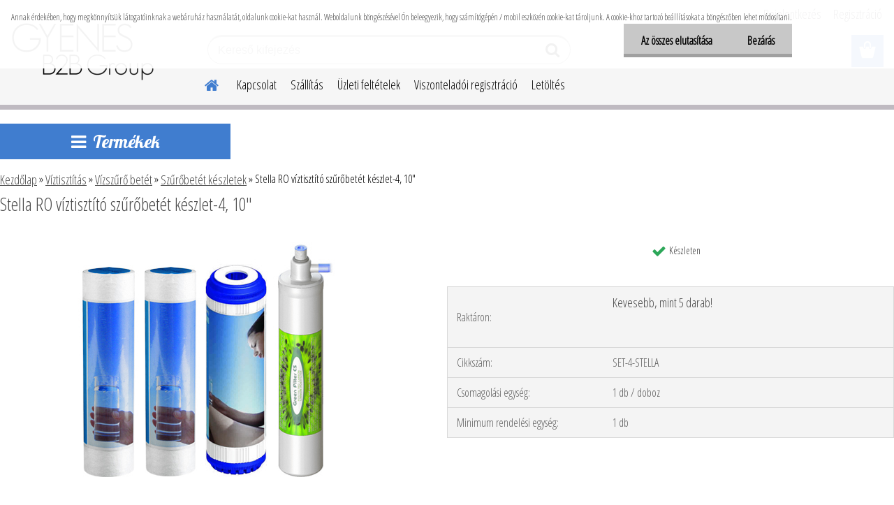

--- FILE ---
content_type: text/html; charset=utf-8
request_url: https://www.b2b-gyenesgroup.hu/stella-ro-viztisztito-szurobetet-keszlet-4
body_size: 14271
content:


        <!DOCTYPE html>
    <html xmlns:og="http://ogp.me/ns#" xmlns:fb="http://www.facebook.com/2008/fbml" lang="hu" class="tmpl__etherum">
      <head>
          <script>
              window.cookie_preferences = getCookieSettings('cookie_preferences');
              window.cookie_statistics = getCookieSettings('cookie_statistics');
              window.cookie_marketing = getCookieSettings('cookie_marketing');

              function getCookieSettings(cookie_name) {
                  if (document.cookie.length > 0)
                  {
                      cookie_start = document.cookie.indexOf(cookie_name + "=");
                      if (cookie_start != -1)
                      {
                          cookie_start = cookie_start + cookie_name.length + 1;
                          cookie_end = document.cookie.indexOf(";", cookie_start);
                          if (cookie_end == -1)
                          {
                              cookie_end = document.cookie.length;
                          }
                          return unescape(document.cookie.substring(cookie_start, cookie_end));
                      }
                  }
                  return false;
              }
          </script>
                <title>Stella RO víztisztító szűrőbetét készlet-4, 10"</title>
        <script type="text/javascript">var action_unavailable='action_unavailable';var id_language = 'hu';var id_country_code = 'HU';var language_code = 'hu-HU';var path_request = '/request.php';var type_request = 'POST';var cache_break = "2517"; var enable_console_debug = false; var enable_logging_errors = false;var administration_id_language = 'hu';var administration_id_country_code = 'HU';</script>          <script type="text/javascript" src="//ajax.googleapis.com/ajax/libs/jquery/1.8.3/jquery.min.js"></script>
          <script type="text/javascript" src="//code.jquery.com/ui/1.12.1/jquery-ui.min.js" ></script>
                  <script src="/wa_script/js/jquery.hoverIntent.minified.js?_=2025-01-14-11-59" type="text/javascript"></script>
        <script type="text/javascript" src="/admin/jscripts/jquery.qtip.min.js?_=2025-01-14-11-59"></script>
                  <script src="/wa_script/js/jquery.selectBoxIt.min.js?_=2025-01-14-11-59" type="text/javascript"></script>
                  <script src="/wa_script/js/bs_overlay.js?_=2025-01-14-11-59" type="text/javascript"></script>
        <script src="/wa_script/js/bs_design.js?_=2025-01-14-11-59" type="text/javascript"></script>
        <script src="/admin/jscripts/wa_translation.js?_=2025-01-14-11-59" type="text/javascript"></script>
        <link rel="stylesheet" type="text/css" href="/css/jquery.selectBoxIt.wa_script.css?_=2025-01-14-11-59" media="screen, projection">
        <link rel="stylesheet" type="text/css" href="/css/jquery.qtip.lupa.css?_=2025-01-14-11-59">
        
                  <script src="/wa_script/js/jquery.colorbox-min.js?_=2025-01-14-11-59" type="text/javascript"></script>
          <link rel="stylesheet" type="text/css" href="/css/colorbox.css?_=2025-01-14-11-59">
          <script type="text/javascript">
            jQuery(document).ready(function() {
              (function() {
                function createGalleries(rel) {
                  var regex = new RegExp(rel + "\\[(\\d+)]"),
                      m, group = "g_" + rel, groupN;
                  $("a[rel*=" + rel + "]").each(function() {
                    m = regex.exec(this.getAttribute("rel"));
                    if(m) {
                      groupN = group + m[1];
                    } else {
                      groupN = group;
                    }
                    $(this).colorbox({
                      rel: groupN,
                      slideshow:true,
                       maxWidth: "85%",
                       maxHeight: "85%",
                       returnFocus: false
                    });
                  });
                }
                createGalleries("lytebox");
                createGalleries("lyteshow");
              })();
            });</script>
          <script type="text/javascript">
      function init_products_hovers()
      {
        jQuery(".product").hoverIntent({
          over: function(){
            jQuery(this).find(".icons_width_hack").animate({width: "130px"}, 300, function(){});
          } ,
          out: function(){
            jQuery(this).find(".icons_width_hack").animate({width: "10px"}, 300, function(){});
          },
          interval: 40
        });
      }
      jQuery(document).ready(function(){

        jQuery(".param select, .sorting select").selectBoxIt();

        jQuery(".productFooter").click(function()
        {
          var $product_detail_link = jQuery(this).parent().find("a:first");

          if($product_detail_link.length && $product_detail_link.attr("href"))
          {
            window.location.href = $product_detail_link.attr("href");
          }
        });
        init_products_hovers();
        
        ebar_details_visibility = {};
        ebar_details_visibility["user"] = false;
        ebar_details_visibility["basket"] = false;

        ebar_details_timer = {};
        ebar_details_timer["user"] = setTimeout(function(){},100);
        ebar_details_timer["basket"] = setTimeout(function(){},100);

        function ebar_set_show($caller)
        {
          var $box_name = $($caller).attr("id").split("_")[0];

          ebar_details_visibility["user"] = false;
          ebar_details_visibility["basket"] = false;

          ebar_details_visibility[$box_name] = true;

          resolve_ebar_set_visibility("user");
          resolve_ebar_set_visibility("basket");
        }

        function ebar_set_hide($caller)
        {
          var $box_name = $($caller).attr("id").split("_")[0];

          ebar_details_visibility[$box_name] = false;

          clearTimeout(ebar_details_timer[$box_name]);
          ebar_details_timer[$box_name] = setTimeout(function(){resolve_ebar_set_visibility($box_name);},300);
        }

        function resolve_ebar_set_visibility($box_name)
        {
          if(   ebar_details_visibility[$box_name]
             && jQuery("#"+$box_name+"_detail").is(":hidden"))
          {
            jQuery("#"+$box_name+"_detail").slideDown(300);
          }
          else if(   !ebar_details_visibility[$box_name]
                  && jQuery("#"+$box_name+"_detail").not(":hidden"))
          {
            jQuery("#"+$box_name+"_detail").slideUp(0, function() {
              $(this).css({overflow: ""});
            });
          }
        }

        
        jQuery("#user_icon, #basket_icon").hoverIntent({
          over: function(){
            ebar_set_show(this);
            
          } ,
          out: function(){
            ebar_set_hide(this);
          },
          interval: 40
        });
        
        jQuery("#user_icon").click(function(e)
        {
          if(jQuery(e.target).attr("id") == "user_icon")
          {
            window.location.href = "https://www.b2b-gyenesgroup.hu/o9y063vi/e-login/";
          }
        });

        jQuery("#basket_icon").click(function(e)
        {
          if(jQuery(e.target).attr("id") == "basket_icon")
          {
            window.location.href = "https://www.b2b-gyenesgroup.hu/o9y063vi/e-basket/";
          }
        });
      
      });
    </script>        <meta http-equiv="Content-language" content="hu">
        <meta http-equiv="Content-Type" content="text/html; charset=utf-8">
        <meta name="language" content="Hungary">
        <meta name="keywords" content="stella,víztisztító,szűrőbetét,készlet-4,,10&amp;quot;">
        <meta name="description" content="Stella RO víztisztító szűrőbetét készlet
Stella RO víztisztító eredeti &amp;quot;Green Filter&amp;quot; szűrőbetét készlet. 

1 µm mechanikai szűrőbetét
5">
        <meta name="revisit-after" content="1 Days">
        <meta name="distribution" content="global">
        <meta name="expires" content="never">
                  <meta name="expires" content="never">
                    <link rel="previewimage" href="https://www.b2b-gyenesgroup.hu/fotky31045/fotos/_vyr_406_-stella-ro-viztisztito-szurobetet-keszlet-4.jpg" />
                    <link rel="canonical" href="https://www.b2b-gyenesgroup.hu/stella-ro-viztisztito-szurobetet-keszlet-4?tab=description"/>
          <meta property="og:image" content="http://www.b2b-gyenesgroup.hu/fotky31045/fotos/_vyr_406_-stella-ro-viztisztito-szurobetet-keszlet-4.jpg" />
<meta property="og:image:secure_url" content="https://www.b2b-gyenesgroup.hu/fotky31045/fotos/_vyr_406_-stella-ro-viztisztito-szurobetet-keszlet-4.jpg" />
<meta property="og:image:type" content="image/jpeg" />

<meta name="google-site-verification" content="5SLLPAVhy_czqlvQFUAPhsE0Mpwl365FuZYh5Z7poqs"/>            <meta name="robots" content="index, follow">
                      <link href="//www.b2b-gyenesgroup.hu/fotky31045/b2b.jpg" rel="icon" type="image/jpeg">
          <link rel="shortcut icon" type="image/jpeg" href="//www.b2b-gyenesgroup.hu/fotky31045/b2b.jpg">
                  <link rel="stylesheet" type="text/css" href="/css/lang_dependent_css/lang_hu.css?_=2025-01-14-11-59" media="screen, projection">
                <link rel='stylesheet' type='text/css' href='/wa_script/js/styles.css?_=2025-01-14-11-59'>
        <script language='javascript' type='text/javascript' src='/wa_script/js/javascripts.js?_=2025-01-14-11-59'></script>
        <script language='javascript' type='text/javascript' src='/wa_script/js/check_tel.js?_=2025-01-14-11-59'></script>
          <script src="/assets/javascripts/buy_button.js?_=2025-01-14-11-59"></script>
            <script type="text/javascript" src="/wa_script/js/bs_user.js?_=2025-01-14-11-59"></script>
        <script type="text/javascript" src="/wa_script/js/bs_fce.js?_=2025-01-14-11-59"></script>
        <script type="text/javascript" src="/wa_script/js/bs_fixed_bar.js?_=2025-01-14-11-59"></script>
        <script type="text/javascript" src="/bohemiasoft/js/bs.js?_=2025-01-14-11-59"></script>
        <script src="/wa_script/js/jquery.number.min.js?_=2025-01-14-11-59" type="text/javascript"></script>
        <script type="text/javascript">
            BS.User.id = 31045;
            BS.User.domain = "o9y063vi";
            BS.User.is_responsive_layout = true;
            BS.User.max_search_query_length = 50;
            BS.User.max_autocomplete_words_count = 5;

            WA.Translation._autocompleter_ambiguous_query = ' A keresett szó túl gyakori. Kérjük, adjon meg több betűt vagy szót, vagy folytassa a keresést az űrlap elküldésével.';
            WA.Translation._autocompleter_no_results_found = ' Nincs találat a keresett kifejezésre.';
            WA.Translation._error = " Hiba";
            WA.Translation._success = " Siker";
            WA.Translation._warning = " Figyelem";
            WA.Translation._multiples_inc_notify = '<p class="multiples-warning"><strong>Rendelési mennyiség a #inc# többszöröse lehet.</strong><br><small> A rendelési mennyiséget ennek megfelelően növeltük meg.</small></p>';
            WA.Translation._shipping_change_selected = " Módosítás...";
            WA.Translation._shipping_deliver_to_address = "_shipping_deliver_to_address";

            BS.Design.template = {
              name: "etherum",
              is_selected: function(name) {
                if(Array.isArray(name)) {
                  return name.indexOf(this.name) > -1;
                } else {
                  return name === this.name;
                }
              }
            };
            BS.Design.isLayout3 = true;
            BS.Design.templates = {
              TEMPLATE_ARGON: "argon",TEMPLATE_NEON: "neon",TEMPLATE_CARBON: "carbon",TEMPLATE_XENON: "xenon",TEMPLATE_AURUM: "aurum",TEMPLATE_CUPRUM: "cuprum",TEMPLATE_ERBIUM: "erbium",TEMPLATE_CADMIUM: "cadmium",TEMPLATE_BARIUM: "barium",TEMPLATE_CHROMIUM: "chromium",TEMPLATE_SILICIUM: "silicium",TEMPLATE_IRIDIUM: "iridium",TEMPLATE_INDIUM: "indium",TEMPLATE_OXYGEN: "oxygen",TEMPLATE_HELIUM: "helium",TEMPLATE_FLUOR: "fluor",TEMPLATE_FERRUM: "ferrum",TEMPLATE_TERBIUM: "terbium",TEMPLATE_URANIUM: "uranium",TEMPLATE_ZINCUM: "zincum",TEMPLATE_CERIUM: "cerium",TEMPLATE_KRYPTON: "krypton",TEMPLATE_THORIUM: "thorium",TEMPLATE_ETHERUM: "etherum",TEMPLATE_KRYPTONIT: "kryptonit",TEMPLATE_TITANIUM: "titanium",TEMPLATE_PLATINUM: "platinum"            };
        </script>
                  <script src="/js/progress_button/modernizr.custom.js"></script>
                      <link rel="stylesheet" type="text/css" href="/bower_components/owl.carousel/dist/assets/owl.carousel.min.css" />
            <link rel="stylesheet" type="text/css" href="/bower_components/owl.carousel/dist/assets/owl.theme.default.min.css" />
            <script src="/bower_components/owl.carousel/dist/owl.carousel.min.js"></script>
                    <link rel="stylesheet" type="text/css" href="//static.bohemiasoft.com/jave/style.css?_=2025-01-14-11-59" media="screen">
                    <link rel="stylesheet" type="text/css" href="/css/font-awesome.4.7.0.min.css" media="screen">
          <link rel="stylesheet" type="text/css" href="/sablony/nove/etherum/etherumblue/css/product_var3.css?_=2025-01-14-11-59" media="screen">
                    <link rel="stylesheet"
                type="text/css"
                id="tpl-editor-stylesheet"
                href="/sablony/nove/etherum/etherumblue/css/colors.css?_=2025-01-14-11-59"
                media="screen">

          <meta name="viewport" content="width=device-width, initial-scale=1.0">
          <link rel="stylesheet" 
                   type="text/css" 
                   href="https://static.bohemiasoft.com/custom-css/etherum.css?_1764594711" 
                   media="screen"><style type="text/css">
               <!--#site_logo{
                  width: 275px;
                  height: 100px;
                  background-image: url('/fotky31045/design_setup/images/custom_image_logo.png?cache_time=1613898359');
                  background-repeat: no-repeat;
                  
                }html body .myheader { 
          
          border: black;
          background-repeat: repeat;
          background-position: 0px 0px;
          
        }#page_background{
                  
                  background-repeat: repeat;
                  background-position: 0px 0px;
                  background-color: transparent;
                }.bgLupa{
                  padding: 0;
                  border: none;
                }

 :root { 
 }
-->
                </style>          <link rel="stylesheet" type="text/css" href="/fotky31045/design_setup/css/user_defined.css?_=1645823259" media="screen, projection">
                    <script type="text/javascript" src="/admin/jscripts/wa_dialogs.js?_=2025-01-14-11-59"></script>
            <script>
      $(document).ready(function() {
        if (getCookie('show_cookie_message' + '_31045_hu') != 'no') {
          if($('#cookies-agreement').attr('data-location') === '0')
          {
            $('.cookies-wrapper').css("top", "0px");
          }
          else
          {
            $('.cookies-wrapper').css("bottom", "0px");
          }
          $('.cookies-wrapper').show();
        }

        $('#cookies-notify__close').click(function() {
          setCookie('show_cookie_message' + '_31045_hu', 'no');
          $('#cookies-agreement').slideUp();
          $("#masterpage").attr("style", "");
          setCookie('cookie_preferences', 'true');
          setCookie('cookie_statistics', 'true');
          setCookie('cookie_marketing', 'true');
          window.cookie_preferences = true;
          window.cookie_statistics = true;
          window.cookie_marketing = true;
          if(typeof gtag === 'function') {
              gtag('consent', 'update', {
                  'ad_storage': 'granted',
                  'analytics_storage': 'granted',
                  'ad_user_data': 'granted',
                  'ad_personalization': 'granted'
              });
          }
         return false;
        });

        $("#cookies-notify__disagree").click(function(){
            save_preferences();
        });

        $('#cookies-notify__preferences-button-close').click(function(){
            var cookies_notify_preferences = $("#cookies-notify-checkbox__preferences").is(':checked');
            var cookies_notify_statistics = $("#cookies-notify-checkbox__statistics").is(':checked');
            var cookies_notify_marketing = $("#cookies-notify-checkbox__marketing").is(':checked');
            save_preferences(cookies_notify_preferences, cookies_notify_statistics, cookies_notify_marketing);
        });

        function save_preferences(preferences = false, statistics = false, marketing = false)
        {
            setCookie('show_cookie_message' + '_31045_hu', 'no');
            $('#cookies-agreement').slideUp();
            $("#masterpage").attr("style", "");
            setCookie('cookie_preferences', preferences);
            setCookie('cookie_statistics', statistics);
            setCookie('cookie_marketing', marketing);
            window.cookie_preferences = preferences;
            window.cookie_statistics = statistics;
            window.cookie_marketing = marketing;
            if(marketing && typeof gtag === 'function')
            {
                gtag('consent', 'update', {
                    'ad_storage': 'granted'
                });
            }
            if(statistics && typeof gtag === 'function')
            {
                gtag('consent', 'update', {
                    'analytics_storage': 'granted',
                    'ad_user_data': 'granted',
                    'ad_personalization': 'granted',
                });
            }
            if(marketing === false && BS && BS.seznamIdentity) {
                BS.seznamIdentity.clearIdentity();
            }
        }

        /**
         * @param {String} cookie_name
         * @returns {String}
         */
        function getCookie(cookie_name) {
          if (document.cookie.length > 0)
          {
            cookie_start = document.cookie.indexOf(cookie_name + "=");
            if (cookie_start != -1)
            {
              cookie_start = cookie_start + cookie_name.length + 1;
              cookie_end = document.cookie.indexOf(";", cookie_start);
              if (cookie_end == -1)
              {
                cookie_end = document.cookie.length;
              }
              return unescape(document.cookie.substring(cookie_start, cookie_end));
            }
          }
          return "";
        }
        
        /**
         * @param {String} cookie_name
         * @param {String} value
         */
        function setCookie(cookie_name, value) {
          var time = new Date();
          time.setTime(time.getTime() + 365*24*60*60*1000); // + 1 rok
          var expires = "expires="+time.toUTCString();
          document.cookie = cookie_name + "=" + escape(value) + "; " + expires + "; path=/";
        }
      });
    </script>
            <script type="text/javascript" src="/wa_script/js/search_autocompleter.js?_=2025-01-14-11-59"></script>
                <link rel="stylesheet" type="text/css" href="/assets/vendor/magnific-popup/magnific-popup.css" />
      <script src="/assets/vendor/magnific-popup/jquery.magnific-popup.js"></script>
      <script type="text/javascript">
        BS.env = {
          decPoint: ",",
          basketFloatEnabled: false        };
      </script>
      <script type="text/javascript" src="/node_modules/select2/dist/js/select2.min.js"></script>
      <script type="text/javascript" src="/node_modules/maximize-select2-height/maximize-select2-height.min.js"></script>
      <script type="text/javascript">
        (function() {
          $.fn.select2.defaults.set("language", {
            noResults: function() {return " Nincs találat."},
            inputTooShort: function(o) {
              var n = o.minimum - o.input.length;
              return "_input_too_short".replace("#N#", n);
            }
          });
          $.fn.select2.defaults.set("width", "100%")
        })();

      </script>
      <link type="text/css" rel="stylesheet" href="/node_modules/select2/dist/css/select2.min.css" />
      <script type="text/javascript" src="/wa_script/js/countdown_timer.js?_=2025-01-14-11-59"></script>
      <script type="text/javascript" src="/wa_script/js/app.js?_=2025-01-14-11-59"></script>
      <script type="text/javascript" src="/node_modules/jquery-validation/dist/jquery.validate.min.js"></script>

      
          </head>
      <body class="lang-hu layout3 not-home page-product-detail page-product-406 basket-empty slider_available template-slider-custom vat-payer-y alternative-currency-n" >
        <a name="topweb"></a>
            <div id="cookies-agreement" class="cookies-wrapper" data-location="0"
         >
      <div class="cookies-notify-background"></div>
      <div class="cookies-notify" style="display:block!important;">
        <div class="cookies-notify__bar">
          <div class="cookies-notify__bar1">
            <div class="cookies-notify__text"
                                 >
                Annak érdekében, hogy megkönnyítsük látogatóinknak a webáruház használatát, oldalunk cookie-kat használ. Weboldalunk böngészésével Ön beleegyezik, hogy számítógépén / mobil eszközén cookie-kat tároljunk. A cookie-khoz tartozó beállításokat a böngészőben lehet módosítani.            </div>
            <div class="cookies-notify__button">
                <a href="#" id="cookies-notify__disagree" class="secondary-btn"
                   style="color: #000000;
                           background-color: #c8c8c8;
                           opacity: 1"
                >Az összes elutasítása</a>
              <a href="#" id="cookies-notify__close"
                 style="color: #000000;
                        background-color: #c8c8c8;
                        opacity: 1"
                >Bezárás</a>
            </div>
          </div>
                    </div>
      </div>
    </div>
    
  <div id="responsive_layout_large"></div><div id="page">    <script type="text/javascript">
      var responsive_articlemenu_name = ' Menü';
      var responsive_eshopmenu_name = ' Termékek';
    </script>
        <link rel="stylesheet" type="text/css" href="/css/masterslider.css?_=2025-01-14-11-59" media="screen, projection">
    <script type="text/javascript" src="/js/masterslider.min.js"></script>
    <div class="myheader">
                <div class="navigate_bar">
            <div class="logo-wrapper">
            <a id="site_logo" href="//www.b2b-gyenesgroup.hu" class="mylogo" aria-label="Logo"></a>
    </div>
                        <!--[if IE 6]>
    <style>
    #main-menu ul ul{visibility:visible;}
    </style>
    <![endif]-->

    
    <div id="topmenu"><!-- TOPMENU -->
          <div id="search">
      <form name="search" id="searchForm" action="/search-engine.htm" method="GET" enctype="multipart/form-data">
        <label for="q" class="title_left2"> Hľadanie</label>
        <p>
          <input name="slovo" type="text" class="inputBox" id="q" placeholder=" Kereső kifejezés" maxlength="50">
          
          <input type="hidden" id="source_service" value="www.eshop-gyorsan.hu">
        </p>
        <div class="wrapper_search_submit">
          <input type="submit" class="search_submit" aria-label="search" name="search_submit" value="">
        </div>
        <div id="search_setup_area">
          <input id="hledatjak2" checked="checked" type="radio" name="hledatjak" value="2">
          <label for="hledatjak2">Termékek keresése</label>
          <br />
          <input id="hledatjak1"  type="radio" name="hledatjak" value="1">
          <label for="hledatjak1">Cikkek keresése</label>
                    <script type="text/javascript">
            function resolve_search_mode_visibility()
            {
              if (jQuery('form[name=search] input').is(':focus'))
              {
                if (jQuery('#search_setup_area').is(':hidden'))
                {
                  jQuery('#search_setup_area').slideDown(400);
                }
              }
              else
              {
                if (jQuery('#search_setup_area').not(':hidden'))
                {
                  jQuery('#search_setup_area').slideUp(400);
                }
              }
            }

            $('form[name=search] input').click(function() {
              this.focus();
            });

            jQuery('form[name=search] input')
                .focus(function() {
                  resolve_search_mode_visibility();
                })
                .blur(function() {
                  setTimeout(function() {
                    resolve_search_mode_visibility();
                  }, 1000);
                });

          </script>
                  </div>
      </form>
    </div>
          <div id="main-menu" class="">
                 <ul>
            <li class="eshop-menu-home">
              <a href="//www.b2b-gyenesgroup.hu" class="top_parent_act" aria-label="Homepage">
                              </a>
            </li>
          </ul>
          
<ul><li class="eshop-menu-1 eshop-menu-order-1 eshop-menu-odd"><a href="/kapcsolat"  class="top_parent">Kapcsolat</a>
</li></ul>
<ul><li class="eshop-menu-2 eshop-menu-order-2 eshop-menu-even"><a href="/szallitas"  class="top_parent">Szállítás</a>
</li></ul>
<ul><li class="eshop-menu-3 eshop-menu-order-3 eshop-menu-odd"><a href="/uzleti-feltetelek"  class="top_parent">Üzleti feltételek</a>
</li></ul>
<ul><li class="eshop-menu-4 eshop-menu-order-4 eshop-menu-even"><a target="_self" href="https://www.b2b-gyenesgroup.hu/o9y063vi/e-register/"  class="top_parent">Viszonteladói regisztráció</a>
</li></ul>
<ul><li class="eshop-menu-5 eshop-menu-order-5 eshop-menu-odd"><a href="/letoltes"  class="top_parent">Letöltés</a>
</li></ul>      </div>
    </div><!-- END TOPMENU -->
          </div>
          </div>
    <div id="page_background">      <div class="hack-box"><!-- HACK MIN WIDTH FOR IE 5, 5.5, 6  -->
                  <div id="masterpage" ><!-- MASTER PAGE -->
              <div id="header">          </div><!-- END HEADER -->
          
  <div id="ebar" class="" >        <div id="ebar_set">
                <div id="user_icon">

                            <div id="user_detail">
                    <div id="user_arrow_tag"></div>
                    <div id="user_content_tag">
                        <div id="user_content_tag_bg">
                            <a href="/o9y063vi/e-login/"
                               class="elink user_login_text"
                               >
                               Bejelentkezés                            </a>
                            <a href="/o9y063vi/e-register/"
                               class="elink user-logout user_register_text"
                               >
                               Regisztráció                            </a>
                        </div>
                    </div>
                </div>
            
        </div>
        
                <div id="basket_icon" >
            <div id="basket_detail">
                <div id="basket_arrow_tag"></div>
                <div id="basket_content_tag">
                    <a id="quantity_tag" href="/o9y063vi/e-basket" rel="nofollow" class="elink"><span class="quantity_count">0</span></a>
                                    </div>
            </div>
        </div>
                <a id="basket_tag"
           href="o9y063vi/e-basket"
           rel="nofollow"
           class="elink">
            <span id="basket_tag_left">&nbsp;</span>
            <span id="basket_tag_right">
                0 db            </span>
        </a>
                </div></div>          <div id="aroundpage"><!-- AROUND PAGE -->
            
      <!-- LEFT BOX -->
      <div id="left-box">
            <div id="expandableMenu" class="eshop-menu">
      <p class="title_left_eshop">
        Termékek      </p>
      <div id="inleft_eshop" class="menu-typ-2 menu-outer-wrapper">
            <div class="menu-wrapper leftmenu">
          <ul class="root-eshop-menu">
          <li class="sub leftmenuDef category-menu-1 has-submenu selected-category">
            <a href="/Viztisztitas-c1_0_1.htm" target="_self">
          <span>
      Víztisztítás    </span>
          </a>
          <ul class="eshop-submenu level-2">
          <li class="sub leftmenuDef category-menu-1">
            <a href="/Viztisztitas-c1_1_2.htm" target="_self">
          <span>
      Vízszűrő kancsó    </span>
          </a>
          </li>
        <li class="sub leftmenuDef category-menu-2">
            <a href="/Viztisztitas-c1_3_2.htm" target="_self">
          <span>
      Vízszűrő készülék    </span>
          </a>
          </li>
        <li class="sub leftmenuDef category-menu-3">
            <a href="/Viztisztitas-c1_4_2.htm" target="_self">
          <span>
      Akvarista RO készülék    </span>
          </a>
          </li>
        <li class="sub leftmenuDef category-menu-4">
            <a href="/Viztisztitas-c1_5_2.htm" target="_self">
          <span>
      Hűtőszekrény vízszűrő    </span>
          </a>
          </li>
        <li class="sub leftmenuDef category-menu-5">
            <a href="/Viztisztitas-c1_6_2.htm" target="_self">
          <span>
      Kávéfőző vízszűrő    </span>
          </a>
          </li>
        <li class="sub leftmenuDef category-menu-6 has-submenu selected-category">
            <a href="/Viztisztitas-c1_7_2.htm" target="_self">
          <span>
      Vízszűrő betét    </span>
          </a>
          <ul class="eshop-submenu level-3">
          <li class="sub leftmenuDef category-menu-1">
            <a href="/Viztisztitas-c1_33_3.htm" target="_self">
          <span>
      RO membránok    </span>
          </a>
          </li>
        <li class="sub leftmenuDef category-menu-2">
            <a href="/Viztisztitas-c1_34_3.htm" target="_self">
          <span>
      Mechanikai szűrőbetétek    </span>
          </a>
          </li>
        <li class="sub leftmenuDef category-menu-3">
            <a href="/Viztisztitas-c1_37_3.htm" target="_self">
          <span>
      Aktívszenes szűrőbetétek    </span>
          </a>
          </li>
        <li class="sub leftmenuDef category-menu-4">
            <a href="/Viztisztitas-c1_38_3.htm" target="_self">
          <span>
      Ultraszűrők    </span>
          </a>
          </li>
        <li class="sub leftmenuDef category-menu-5">
            <a href="/Viztisztitas-c1_39_3.htm" target="_self">
          <span>
      Vízlágyító szűrőbetét    </span>
          </a>
          </li>
        <li class="sub leftmenuDef category-menu-6 item-hidden selected-category">
            <a href="/Viztisztitas-c1_52_3.htm" target="_self">
          <span>
      Szűrőbetét készletek    </span>
          </a>
          </li>
        <li class="sub leftmenuDef category-menu-7 item-hidden">
            <a href="/Viztisztitas-c1_55_3.htm" target="_self">
          <span>
      Speciális szűrőbetétek    </span>
          </a>
          </li>
        <li class="sub leftmenuDef category-menu-8 item-hidden">
            <a href="/Viztisztitas-c1_57_3.htm" target="_self">
          <span>
      Zuhanyszűrő szűrőbetétek    </span>
          </a>
          </li>
            <li class="item-extra more-categories">
          <a href="/Viztisztitas-c1_7_2.htm">
             További kategóriák          </a>
        </li>
            </ul>
        </li>
        <li class="sub leftmenuDef category-menu-7 has-submenu">
            <a href="/Viztisztitas-c1_8_2.htm" target="_self">
          <span>
      Vízszűrő alkatrészek    </span>
          </a>
          <ul class="eshop-submenu level-3">
          <li class="sub leftmenuDef category-menu-1">
            <a href="/Viztisztitas-c1_40_3.htm" target="_self">
          <span>
      Tartályok    </span>
          </a>
          </li>
        <li class="sub leftmenuDef category-menu-2">
            <a href="/Viztisztitas-c1_54_3.htm" target="_self">
          <span>
      Fertőtlenítőszerek    </span>
          </a>
          </li>
        <li class="sub leftmenuDef category-menu-3">
            <a href="/Viztisztitas-c1_56_3.htm" target="_self">
          <span>
      Membránházak    </span>
          </a>
          </li>
        <li class="sub leftmenuDef category-menu-4 has-submenu">
            <a href="/Viztisztitas-c1_19_3.htm" target="_self">
          <span>
      Csatlakozók    </span>
          </a>
          <ul class="eshop-submenu level-4 sublist-hidden">
          <li class="sub leftmenuDef category-menu-1">
            <a href="/Viztisztitas-c1_20_4.htm" target="_self">
          <span>
      Gyorscsatlakozó    </span>
          </a>
          </li>
        <li class="sub leftmenuDef category-menu-2">
            <a href="/Viztisztitas-c1_21_4.htm" target="_self">
          <span>
      Hollandi csatlakozó    </span>
          </a>
          </li>
        <li class="sub leftmenuDef category-menu-3">
            <a href="/Viztisztitas-c1_29_4.htm" target="_self">
          <span>
      Egyéb csatlakozók    </span>
          </a>
          </li>
        </ul>
        </li>
        <li class="sub leftmenuDef category-menu-5">
            <a href="/Viztisztitas-c1_22_3.htm" target="_self">
          <span>
      Vízcsövek    </span>
          </a>
          </li>
        <li class="sub leftmenuDef category-menu-6 item-hidden">
            <a href="/Viztisztitas-c1_23_3.htm" target="_self">
          <span>
      Klipszek    </span>
          </a>
          </li>
        <li class="sub leftmenuDef category-menu-7 item-hidden">
            <a href="/Viztisztitas-c1_30_3.htm" target="_self">
          <span>
      Szelepek    </span>
          </a>
          </li>
        <li class="sub leftmenuDef category-menu-8 item-hidden">
            <a href="/Viztisztitas-c1_36_3.htm" target="_self">
          <span>
      Tápegységek    </span>
          </a>
          </li>
        <li class="sub leftmenuDef category-menu-9 item-hidden">
            <a href="/Viztisztitas-c1_35_3.htm" target="_self">
          <span>
      Nyomásfokozó szivattyúk    </span>
          </a>
          </li>
        <li class="sub leftmenuDef category-menu-10 item-hidden">
            <a href="/Viztisztitas-c1_31_3.htm" target="_self">
          <span>
      Egyéb alkatrészek    </span>
          </a>
          </li>
            <li class="item-extra more-categories">
          <a href="/Viztisztitas-c1_8_2.htm">
             További kategóriák          </a>
        </li>
            </ul>
        </li>
        <li class="sub leftmenuDef category-menu-8">
            <a href="/Viztisztitas-c1_9_2.htm" target="_self">
          <span>
      Vízfertőtlenítő UV-C lámpa    </span>
          </a>
          </li>
        <li class="sub leftmenuDef category-menu-9 has-submenu">
            <a href="/Viztisztitas-c1_10_2.htm" target="_self">
          <span>
      Szűrőházak    </span>
          </a>
          <ul class="eshop-submenu level-3">
          <li class="sub leftmenuDef category-menu-1">
            <a href="/Viztisztitas-c1_25_3.htm" target="_self">
          <span>
      Vízszűrő házak    </span>
          </a>
          </li>
        <li class="sub leftmenuDef category-menu-2">
            <a href="/Viztisztitas-c1_26_3.htm" target="_self">
          <span>
      Szűrőház tartókonzolok    </span>
          </a>
          </li>
        <li class="sub leftmenuDef category-menu-3">
            <a href="/Viztisztitas-c1_27_3.htm" target="_self">
          <span>
      Szűrőház kulcsok    </span>
          </a>
          </li>
        </ul>
        </li>
        <li class="sub leftmenuDef category-menu-10 item-hidden">
            <a href="/Viztisztitas-c1_11_2.htm" target="_self">
          <span>
      Vízelemző teszterek    </span>
          </a>
          </li>
        <li class="sub leftmenuDef category-menu-11 item-hidden">
            <a href="/Viztisztitas-c1_24_2.htm" target="_self">
          <span>
      Csaptelepek    </span>
          </a>
          </li>
        <li class="sub leftmenuDef category-menu-12 item-hidden">
            <a href="/Viztisztitas-c1_28_2.htm" target="_self">
          <span>
      Töltet tartók    </span>
          </a>
          </li>
        <li class="sub leftmenuDef category-menu-13 item-hidden">
            <a href="/Viztisztitas-c1_32_2.htm" target="_self">
          <span>
      Zuhany- és csapszűrők    </span>
          </a>
          </li>
        <li class="sub leftmenuDef category-menu-14 item-hidden">
            <a href="/Viztisztitas-c1_53_2.htm" target="_self">
          <span>
      Szűrőanyagok - szűrőtöltetek    </span>
          </a>
          </li>
            <li class="item-extra more-categories">
          <a href="/Viztisztitas-c1_0_1.htm">
             Minden alkategória          </a>
        </li>
            </ul>
        </li>
        <li class="sub leftmenuDef category-menu-2">
            <a href="/Palinka-szures-c7_0_1.htm" target="_self">
          <span>
      Pálinka szűrés    </span>
          </a>
          </li>
        <li class="sub leftmenuDef category-menu-3 has-submenu">
            <a href="/Medence-technika-c2_0_1.htm" target="_self">
          <span>
      Medence technika    </span>
          </a>
          <ul class="eshop-submenu level-2">
          <li class="sub leftmenuDef category-menu-1">
            <a href="/Medence-technika-c2_12_2.htm" target="_self">
          <span>
      Strandmatrac    </span>
          </a>
          </li>
        <li class="sub leftmenuDef category-menu-2">
            <a href="/Medence-technika-c2_13_2.htm" target="_self">
          <span>
      Úszógumi    </span>
          </a>
          </li>
        <li class="sub leftmenuDef category-menu-3">
            <a href="/Medence-technika-c2_14_2.htm" target="_self">
          <span>
      Tisztító eszközök    </span>
          </a>
          </li>
        <li class="sub leftmenuDef category-menu-4">
            <a href="/Medence-technika-c2_49_2.htm" target="_self">
          <span>
      Vegyszerek    </span>
          </a>
          </li>
        <li class="sub leftmenuDef category-menu-5">
            <a href="/Medence-technika-c2_50_2.htm" target="_self">
          <span>
      Gépészet    </span>
          </a>
          </li>
        <li class="sub leftmenuDef category-menu-6">
            <a href="/Medence-technika-c2_51_2.htm" target="_self">
          <span>
      Medence    </span>
          </a>
          </li>
        <li class="sub leftmenuDef category-menu-7">
            <a href="/Medence-technika-c2_58_2.htm" target="_self">
          <span>
      Szűrőbetétek    </span>
          </a>
          </li>
        </ul>
        </li>
        <li class="sub leftmenuDef category-menu-4">
            <a href="/Palackpres-c9_0_1.htm" target="_self">
          <span>
      Palackprés    </span>
          </a>
          </li>
        <li class="sub leftmenuDef category-menu-5 has-submenu">
            <a href="/Muszaki-cikk-c3_0_1.htm" target="_self">
          <span>
      Műszaki cikk    </span>
          </a>
          <ul class="eshop-submenu level-2">
          <li class="sub leftmenuDef category-menu-1">
            <a href="/Muszaki-cikk-c3_15_2.htm" target="_self">
          <span>
      Mérleg    </span>
          </a>
          </li>
        <li class="sub leftmenuDef category-menu-2">
            <a href="/Muszaki-cikk-c3_16_2.htm" target="_self">
          <span>
      Fotós, videós kiegészítők    </span>
          </a>
          </li>
        </ul>
        </li>
        <li class="sub leftmenuDef category-menu-6 has-submenu">
            <a href="/Divat-cikkek-c4_0_1.htm" target="_self">
          <span>
      Divat cikkek    </span>
          </a>
          <ul class="eshop-submenu level-2">
          <li class="sub leftmenuDef category-menu-1">
            <a href="/Divat-cikkek-c4_18_2.htm" target="_self">
          <span>
      Óra és ékszertartó    </span>
          </a>
          </li>
        </ul>
        </li>
        <li class="sub leftmenuDef category-menu-7 has-submenu">
            <a href="/Csomagolastechnika-c8_0_1.htm" target="_self">
          <span>
      Csomagolástechnika    </span>
          </a>
          <ul class="eshop-submenu level-2">
          <li class="sub leftmenuDef category-menu-1">
            <a href="/Csomagolastechnika-c8_41_2.htm" target="_self">
          <span>
      Doboz    </span>
          </a>
          </li>
        <li class="sub leftmenuDef category-menu-2">
            <a href="/Csomagolastechnika-c8_42_2.htm" target="_self">
          <span>
      Futártasak    </span>
          </a>
          </li>
        <li class="sub leftmenuDef category-menu-3">
            <a href="/Csomagolastechnika-c8_45_2.htm" target="_self">
          <span>
      Légpárnás boríték    </span>
          </a>
          </li>
        <li class="sub leftmenuDef category-menu-4">
            <a href="/Csomagolastechnika-c8_43_2.htm" target="_self">
          <span>
      Simítózáras tasak    </span>
          </a>
          </li>
        <li class="sub leftmenuDef category-menu-5">
            <a href="/Csomagolastechnika-c8_44_2.htm" target="_self">
          <span>
      Ragasztószalag    </span>
          </a>
          </li>
        <li class="sub leftmenuDef category-menu-6">
            <a href="/Csomagolastechnika-c8_46_2.htm" target="_self">
          <span>
      Irodaszer    </span>
          </a>
          </li>
        <li class="sub leftmenuDef category-menu-7">
            <a href="/Csomagolastechnika-c8_48_2.htm" target="_self">
          <span>
      Fóliahegesztő    </span>
          </a>
          </li>
        <li class="sub leftmenuDef category-menu-8">
            <a href="/Csomagolastechnika-c8_47_2.htm" target="_self">
          <span>
      Egyéb    </span>
          </a>
          </li>
        </ul>
        </li>
            <li class="footer-item category-map">
          <a href="//www.b2b-gyenesgroup.hu/category-map"> Mutasd az összeset</a>
        </li>
                <li class="footer-item show-more">
          <a href="#"> Mutass többet</a>
        </li>
            </ul>
        </div>
          </div>
            <script>
        WA.Translation._show_more = " Mutass többet";
        WA.Translation._show_less = " Mutass kevesebbet";
        (function() {
          var btn = document.querySelector(".footer-item.show-more");
          var menu = document.getElementById("expandableMenu");
          var menuItems = menu.querySelector("ul.root-eshop-menu").children;
          var isExpanded = function() {
            return menu.classList.contains("expanded");
          };
          var toggleBtn = function(f) {
            menu.classList[f]("expanded");
            var text = isExpanded() ? "_show_less" : "_show_more";
            btn.children[0].innerHTML = WA.Translation[text];
          };
          var checkBtnVisibility = function() {
            var wasExpanded,
                isVisible;
            wasExpanded = isExpanded();
            toggleBtn("remove");
            isVisible = !!menuItems[menuItems.length - 1].offsetParent;
            if(isVisible) {
              btn.classList.add("hidden");
            } else {
              if(wasExpanded) {
                toggleBtn("add");
              }
              btn.classList.remove("hidden");
            }
          };
          if(btn !== null)
          {
            btn.addEventListener("click", function(e) {
              e.preventDefault();
              toggleBtn("toggle");
            });
            var t;
            menuItems = Array.prototype.slice.call(menuItems, 0, -2);
            window.addEventListener("resize", function() {
              clearTimeout(t);
              t = setTimeout(function() {
                checkBtnVisibility();
              }, 125);
            });
            checkBtnVisibility();
          }
        })();
      </script>
          </div>
          </div><!-- END LEFT BOX -->
            <div id="right-box"><!-- RIGHT BOX2 -->
              </div><!-- END RIGHT BOX -->
      

            <hr class="hide">
                        <div id="centerpage2"><!-- CENTER PAGE -->
              <div id="incenterpage2"><!-- in the center -->
                <script type="text/javascript">
  var product_information = {
    id: '406',
    name: 'Stella RO víztisztító szűrőbetét készlet-4, 10\"',
    brand: '',
    price: '0',
    category: 'Szűrőbetét készletek',
    is_variant: false,
    variant_id: 0  };
</script>
        <div id="fb-root"></div>
    <script>(function(d, s, id) {
            var js, fjs = d.getElementsByTagName(s)[0];
            if (d.getElementById(id)) return;
            js = d.createElement(s); js.id = id;
            js.src = "//connect.facebook.net/ hu_HU/all.js#xfbml=1&appId=";
            fjs.parentNode.insertBefore(js, fjs);
        }(document, 'script', 'facebook-jssdk'));</script>
      <script type="application/ld+json">
      {
        "@context": "http://schema.org",
        "@type": "Product",
                "name": "Stella RO víztisztító szűrőbetét készlet-4, 10&quot;",
        "description": "Stella RO víztisztító szűrőbetét készlet Stella RO víztisztító eredeti &quot;Green Filter&quot; szűrőbetét készlet.  1 µm",
                "image": "https://www.b2b-gyenesgroup.hu/fotky31045/fotos/_vyr_406_-stella-ro-viztisztito-szurobetet-keszlet-4.jpg",
                "gtin13": "",
        "mpn": "",
        "sku": "SET-4-STELLA",
        "brand": "",

        "offers": {
            "@type": "Offer",
            "availability": "https://schema.org/InStock",
            "price": 0,
            "url": "https://www.b2b-gyenesgroup.hu/stella-ro-viztisztito-szurobetet-keszlet-4"
        }
      }
</script>
              <script type="application/ld+json">
{
    "@context": "http://schema.org",
    "@type": "BreadcrumbList",
    "itemListElement": [
    {
        "@type": "ListItem",
        "position": 1,
        "item": {
            "@id": "https://www.b2b-gyenesgroup.hu",
            "name": "Home"
            }
    },     {
        "@type": "ListItem",
        "position": 2,
        "item": {
            "@id": "https://www.b2b-gyenesgroup.hu/Viztisztitas-c1_0_1.htm",
            "name": "Víztisztítás"
        }
        },
     {
        "@type": "ListItem",
        "position": 3,
        "item": {
            "@id": "https://www.b2b-gyenesgroup.hu/Vizszuro-betet-c1_7_2.htm",
            "name": "Vízszűrő betét"
        }
        },
     {
        "@type": "ListItem",
        "position": 4,
        "item": {
            "@id": "https://www.b2b-gyenesgroup.hu/Szurobetet-keszletek-c1_52_3.htm",
            "name": "Szűrőbetét készletek"
        }
        },
    {
        "@type": "ListItem",
        "position": 5,
        "item": {
            "@id": "https://www.b2b-gyenesgroup.hu/stella-ro-viztisztito-szurobetet-keszlet-4",
            "name": "Stella RO víztisztító szűrőbetét készlet-4, 10&quot;"
    }
    }
]}
</script>
          <script type="text/javascript" src="/wa_script/js/bs_variants.js?date=2462013"></script>
  <script type="text/javascript" src="/wa_script/js/rating_system.js"></script>
  <script type="text/javascript">
    <!--
    $(document).ready(function () {
      BS.Variants.register_events();
      BS.Variants.id_product = 406;
    });

    function ShowImage2(name, width, height, domen) {
      window.open("/wa_script/image2.php?soub=" + name + "&domena=" + domen, "", "toolbar=no,scrollbars=yes,location=no,status=no,width=" + width + ",height=" + height + ",resizable=1,screenX=20,screenY=20");
    }
    ;
    // --></script>
  <script type="text/javascript">
    <!--
    function Kontrola() {
      if (document.theForm.autor.value == "") {
        document.theForm.autor.focus();
        BS.ui.popMessage.alert("Adja meg a nevét!");
        return false;
      }
      if (document.theForm.email.value == "") {
        document.theForm.email.focus();
        BS.ui.popMessage.alert("Adja meg az e-mail címét!");
        return false;
      }
      if (document.theForm.titulek.value == "") {
        document.theForm.titulek.focus();
        BS.ui.popMessage.alert("Adjon címet a hozzászólásnak!");
        return false;
      }
      if (document.theForm.prispevek.value == "") {
        document.theForm.prispevek.focus();
        BS.ui.popMessage.alert("Írja meg a hozzászólás szövegét!");
        return false;
      }
      if (document.theForm.captcha.value == "") {
        document.theForm.captcha.focus();
        BS.ui.popMessage.alert("Írja be a biztonsági kódot");
        return false;
      }
      if (jQuery("#captcha_image").length > 0 && jQuery("#captcha_input").val() == "") {
        jQuery("#captcha_input").focus();
        BS.ui.popMessage.alert("Írja be a captcha szövegét!");
        return false;
      }

      }

      -->
    </script>
          <script type="text/javascript" src="/wa_script/js/detail.js?date=2022-06-01"></script>
          <script type="text/javascript">
      product_price = "0";
    product_price_non_ceil =   "0";
    currency = "Ft";
    currency_position = "1";
    tax_subscriber = "a";
    ceny_jak = "0";
    desetiny = "0";
    dph = "27";
    currency_second = "";
    currency_second_rate = "0";
    lang = "";    </script>
        <div id="wherei"><!-- wherei -->
            <p>
        <a href="/">Kezdőlap</a>
        <span class="arrow">&#187;</span>
                           <a href="/Viztisztitas-c1_0_1.htm">Víztisztítás</a>
                           <span class="arrow">&#187;</span>
                           <a href="/Vizszuro-betet-c1_7_2.htm">Vízszűrő betét</a>
                           <span class="arrow">&#187;</span>
                           <a href="/Szurobetet-keszletek-c1_52_3.htm">Szűrőbetét készletek</a>
                            <span class="arrow">&#187;</span>        <span class="active">Stella RO víztisztító szűrőbetét készlet-4, 10&quot;</span>
      </p>
    </div><!-- END wherei -->
    <pre></pre>
        <div class="product-detail-container in-stock-y" > <!-- MICRODATA BOX -->
              <h1>Stella RO víztisztító szűrőbetét készlet-4, 10"</h1>
              <div class="detail-box-product" data-idn="181281155"><!--DETAIL BOX -->
                        <div class="col-l"><!-- col-l-->
                        <div class="image"><!-- image-->
                                <a href="/fotky31045/fotos/_vyr_406_-stella-ro-viztisztito-szurobetet-keszlet-4.jpg"
                   rel="lytebox"
                   title="Stella RO víztisztító szűrőbetét készlet-4, 10&quot;"
                   aria-label="Stella RO víztisztító szűrőbetét készlet-4, 10"">
                    <span class="img" id="magnify_src">
                      <img                               id="detail_src_magnifying_small"
                              src="/fotky31045/fotos/_vyr_406_-stella-ro-viztisztito-szurobetet-keszlet-4.jpg"
                              width="200" border=0
                              alt="Stella RO víztisztító szűrőbetét készlet-4, 10""
                              title="Stella RO víztisztító szűrőbetét készlet-4, 10&quot;">
                    </span>
                                        <span class="image_foot"><span class="ico_magnifier"
                                                     title="Stella RO víztisztító szűrőbetét készlet-4, 10&quot;">&nbsp;</span></span>
                      
                                    </a>
                            </div>
              <!-- END image-->
              <div class="break"></div>
                      </div><!-- END col-l-->
        <div class="box-spc"><!-- BOX-SPC -->
          <div class="col-r"><!-- col-r-->
                          <div class="stock_yes">Készleten</div>
                          <div class="break"><p>&nbsp;</p></div>
                                      <div class="product-status-box">
                    <p class="product-status">
          </p>
                  </div>
                          <div class="detail-info"><!-- detail info-->
              <form style="margin: 0pt; padding: 0pt; vertical-align: bottom;"
                    action="/buy-product.htm?pid=406" method="post">
                                  <div class="product-price-box">
                    <div class="price-box content">
                      <div class="price-box prices">
                                                                                                                                                  <p class="discount">
                          <span class="discount-pts">
                            
                              </span>
                          </p>
                                                </div>
                                          </div>
                  </div>
                                  <table class="cart" width="100%">
                  <col>
                  <col width="9%">
                  <col width="14%">
                  <col width="14%">
                  <tbody>
                                      <tr class="before_variants product-stock">
                      <td width="35%" class="product-stock-text">Raktáron:</td>
                      <td colspan="3" width="65%" class="price-value def_color product-stock-value">
                        <span class="fleft">
                            Kevesebb, mint 5 darab!                        </span>
                        <input type="hidden" name="stock"
                               value="2">
                      </td>
                    </tr>
                                        <tr class="before_variants product-number">
                      <td width="35%" class="product-number-text">Cikkszám: </td>
                      <td colspan="3" width="65%" class="prices product-number-text"><span class="fleft">
                            SET-4-STELLA</span>
                        <input type="hidden" name="number"
                               value="SET-4-STELLA">
                      </td>
                    </tr>
                                          <tr class="before_variants product-variants-1">
                        <td width="35%"
                            class="product-variants-text-1">Csomagolási egység:  </td>
                        <td colspan="3" width="65%" class="product-variants-value-1">
                                                            <span class="fleft">
                                    1 db / doboz                                </span>
                                                          <input type="hidden"
                                 name="Csomagolási egység"
                                 value="1 db / doboz">
                        </td>
                      </tr>
                                            <tr class="before_variants product-variants-2">
                        <td width="35%"
                            class="product-variants-text-2">Minimum rendelési egység:  </td>
                        <td colspan="3" width="65%" class="product-variants-value-2">
                                                            <span class="fleft">
                                    1 db                                </span>
                                                          <input type="hidden"
                                 name="Minimum rendelési egység"
                                 value="1 db">
                        </td>
                      </tr>
                                        </tbody>
                </table>
                <input type="hidden" name="pageURL" value ="http://www.b2b-gyenesgroup.hu/stella-ro-viztisztito-szurobetet-keszlet-4">              </form>
            </div><!-- END detail info-->
            <div class="break"></div>
          </div><!-- END col-r-->
        </div><!-- END BOX-SPC -->
              </div><!-- END DETAIL BOX -->
    </div><!-- MICRODATA BOX -->
    <div class="break"></div>
        <a name="anch1"></a>
    <div class="aroundbookmark"><!-- AROUND bookmark-->
    <ul class="bookmark"><!-- BOOKMARKS-->
    <li class="selected"><a rel="nofollow" href="/stella-ro-viztisztito-szurobetet-keszlet-4?tab=description#anch1">Részletes leírás</a></li><li ><a rel="nofollow" href="/stella-ro-viztisztito-szurobetet-keszlet-4?tab=download#anch1">Letöltések</a></li><li ><a rel="nofollow" href="/stella-ro-viztisztito-szurobetet-keszlet-4?tab=related#anch1">Kapcsolódó termékek (0)</a></li>    </ul>
    <div class="part selected" id="description"><!--description-->
    <div class="spc">
    <p style="text-align: left;"><strong>Stella RO víztisztító szűrőbetét készlet<br /><br /></strong></p>
<p style="text-align: left;"><span><strong>Stella RO víztisztító</strong> eredeti "Green Filter" szűrőbetét készlet. </span></p>
<ul style="text-align: left;">
<li><span>1 µm mechanikai szűrőbetét</span></li>
<li><span>5 µm mechanikai szűrőbetét</span></li>
<li><span>GAC aktívszén szűrőbetét</span></li>
<li><span>Speciális kivitelű aktívszén utószűrő egység</span></li>
</ul>
<p style="text-align: left;"><span><strong>Javasolt szűrőcsere:</strong> 6-12 havonta (vízminőség és vízfelhasználás függvényében)<br /><br /></span></p>    </div>
  </div><!-- END description-->
<div class="part bookmark-hide"  id="comment"><!--comment -->
    <script type="text/javascript">
<!--
function Kontrola ()
{
   if (document.theForm.autor.value == "")
   {
      document.theForm.autor.focus();
      BS.ui.popMessage.alert("Adja meg a nevét!");
      return false;
   }
   if (document.theForm.email2.value == "")
   {
      document.theForm.email2.focus();
      BS.ui.popMessage.alert("Adja meg az e-mail címét!");
      return false;
   }
   if (document.theForm.titulek.value == "")
   {
      document.theForm.titulek.focus();
      BS.ui.popMessage.alert("Adjon címet a hozzászólásnak!");
      return false;
   }
   if (document.theForm.prispevek.value == "")
   {
      document.theForm.prispevek.focus();
      BS.ui.popMessage.alert("Írja meg a hozzászólás szövegét!");
      return false;
   }
        if(!document.theForm.comment_gdpr_accept.checked)
     {
       BS.ui.popMessage.alert(" Szükség van a személyes adatok feldolgozásának elfogadására.");
       return false;
     }
         if(jQuery("#captcha_image").length > 0 && jQuery("#captcha_input").val() == ""){
     jQuery("#captcha_input").focus();
     BS.ui.popMessage.alert("Írja be a captcha szövegét!");
     return false;
   }
}
-->
</script>
</div><!-- END comment -->

    </div><!-- END AROUND bookmark , BOOKMARKS -->
                    </div><!-- end in the center -->
              <div class="clear"></div>
                         </div><!-- END CENTER PAGE -->
            <div class="clear"></div>

            
                      </div><!-- END AROUND PAGE -->

          <div id="footer" class="footer_hide"><!-- FOOTER -->

                          <div id="footer_left">
              &nbsp;            </div>
            <div id="footer_center">
                              <a id="footer_ico_home" href="/o9y063vi" class="footer_icons">&nbsp;</a>
                <a id="footer_ico_map" href="/o9y063vi/web-map" class="footer_icons">&nbsp;</a>
                <a id="footer_ico_print" href="#" class="print-button footer_icons" target="_blank" rel="nofollow">&nbsp;</a>
                <a id="footer_ico_topweb" href="#topweb" rel="nofollow" class="footer_icons">&nbsp;</a>
                            </div>
            <div id="footer_right" class="foot_created_by_res">
              &nbsp;            </div>
                        </div><!-- END FOOTER -->
                      </div><!-- END PAGE -->
        </div><!-- END HACK BOX -->
          </div>    <div class="page-footer">      <div id="und_footer" align="center">
        <p style="text-align: center;"><em><span>© 2022 Minden jog fenntartva! </span><span>A termékképek illusztrációk, az esetlegesen megjelenő vízjel magán a termékeken</span><span> </span><span>nem szerepel!<br /><br /></span></em></p>
<p style="text-align: center;"><img src="/fotky31045/_ barion gyari.png" width="500" height="52" style="display: block; margin-left: auto; margin-right: auto;" caption="false" /><br /><span>Az online fizetést a Barion Payment Zrt. biztosítja, MNB engedély száma: H-EN-I-1064/2013<br /><br /></span></p>      </div>
  
          <div class="myfooter">
                <div class="footer-boxes box-3">
              <div class="footer-box box-item">
      <span class="h4">Információk</span>      <div class="item-content">
        <p>Jelenleg nincs friss információ</p>      </div>
    </div>
        <div class="footer-box box-eshop">
      <span class="h4">E-Shop</span>      <div class="item-content">
            <div class="menu-wrapper" id="footerEshopMenu">
          <ul class="eshop-menu-root menu-level-1">
          <li class="eshop-menu-item item-1 item-active">
            <a href="/Viztisztitas-c1_0_1.htm" target="_self">
          <span>
      Víztisztítás    </span>
          </a>
          </li>
        <li class="eshop-menu-item item-2">
            <a href="/Palinka-szures-c7_0_1.htm" target="_self">
          <span>
      Pálinka szűrés    </span>
          </a>
          </li>
        <li class="eshop-menu-item item-3">
            <a href="/Medence-technika-c2_0_1.htm" target="_self">
          <span>
      Medence technika    </span>
          </a>
          </li>
        <li class="eshop-menu-item item-4">
            <a href="/Palackpres-c9_0_1.htm" target="_self">
          <span>
      Palackprés    </span>
          </a>
          </li>
        <li class="eshop-menu-item item-5">
            <a href="/Muszaki-cikk-c3_0_1.htm" target="_self">
          <span>
      Műszaki cikk    </span>
          </a>
          </li>
        <li class="eshop-menu-item item-6">
            <a href="/Divat-cikkek-c4_0_1.htm" target="_self">
          <span>
      Divat cikkek    </span>
          </a>
          </li>
        <li class="eshop-menu-item item-7">
            <a href="/Csomagolastechnika-c8_0_1.htm" target="_self">
          <span>
      Csomagolástechnika    </span>
          </a>
          </li>
        </ul>
        </div>
          </div>
    </div>
        <div class="footer-box box-article">
      <span class="h4">Menü</span>      <div class="item-content">
            <div class="menu-wrapper" id="footerArticleMenu">
          <ul class="article-menu-root menu-level-1">
          <li class="article-menu-item item-1">
            <a href="/kapcsolat" target="_blank">
          <span>
      Kapcsolat    </span>
          </a>
          </li>
        <li class="article-menu-item item-2">
            <a href="/szallitas" target="_blank">
          <span>
      Szállítás    </span>
          </a>
          </li>
        <li class="article-menu-item item-3">
            <a href="/uzleti-feltetelek" target="_blank">
          <span>
      Üzleti feltételek    </span>
          </a>
          </li>
        <li class="article-menu-item item-4">
            <a href="https://www.b2b-gyenesgroup.hu/o9y063vi/e-register/" target="_self">
          <span>
      Viszonteladói regisztráció    </span>
          </a>
          </li>
        <li class="article-menu-item item-5">
            <a href="/letoltes" target="_blank">
          <span>
      Letöltés    </span>
          </a>
          </li>
        </ul>
        </div>
          </div>
    </div>
            </div>
              <div class="contenttwo">
        <p> &nbsp;</p>
      </div>
          </div>
    </div>    </div>
  
  <script language="JavaScript" type="text/javascript">
$(window).ready(function() {
//	$(".loader").fadeOut("slow");
});
      function init_lupa_images()
    {
      if(jQuery('img.lupa').length)
      {
        jQuery('img.lupa, .productFooterContent').qtip(
        {
          onContentUpdate: function() { this.updateWidth(); },
          onContentLoad: function() { this.updateWidth(); },
          prerender: true,
          content: {
            text: function() {

              var $pID = '';

              if($(this).attr('rel'))
              {
                $pID = $(this).attr('rel');
              }
              else
              {
                $pID = $(this).parent().parent().find('img.lupa').attr('rel');
              }

              var $lupa_img = jQuery(".bLupa"+$pID+":first");

              if(!$lupa_img.length)
              { // pokud neni obrazek pro lupu, dame obrazek produktu
                $product_img = $(this).parent().parent().find('img.lupa:first');
                if($product_img.length)
                {
                  $lupa_img = $product_img.clone();
                }
              }
              else
              {
                $lupa_img = $lupa_img.clone()
              }

              return($lupa_img);
            }

          },
          position: {
            my: 'top left',
            target: 'mouse',
            viewport: $(window),
            adjust: {
              x: 15,  y: 15
            }
          },
          style: {
            classes: 'ui-tooltip-white ui-tooltip-shadow ui-tooltip-rounded',
            tip: {
               corner: false
            }
          },
          show: {
            solo: true,
            delay: 200
          },
          hide: {
            fixed: true
          }
        });
      }
    }
    $(document).ready(function() {
  $("#listaA a").click(function(){changeList();});
  $("#listaB a").click(function(){changeList();});
  if(typeof(init_lupa_images) === 'function')
  {
    init_lupa_images();
  }

  function changeList()
  {
    var className = $("#listaA").attr('class');
    if(className == 'selected')
    {
      $("#listaA").removeClass('selected');
      $("#listaB").addClass('selected');
      $("#boxMojeID, #mojeid_tab").show();
      $("#boxNorm").hide();
    }
    else
    {
      $("#listaA").addClass('selected');
      $("#listaB").removeClass('selected');
      $("#boxNorm").show();
      $("#boxMojeID, #mojeid_tab").hide();
   }
  }
  $(".print-button").click(function(e)
  {
    window.print();
    e.preventDefault();
    return false;
  })
});
</script>
  <span class="hide">NTZlZ</span></div><script src="/wa_script/js/wa_url_translator.js?d=1" type="text/javascript"></script><script type="text/javascript"> WA.Url_translator.enabled = true; WA.Url_translator.display_host = "/"; </script>    <script>
      var cart_local = {
        notInStock: "Nincs raktáron elegendő számú termék.",
        notBoughtMin: " A termékből minimálisan rendelhető mennyiség a következő:",
        quantity: " Mennyiség",
        removeItem: " Törlés"
      };
    </script>
    <script src="/wa_script/js/add_basket_fce.js?d=9&_= 2025-01-14-11-59" type="text/javascript"></script>    <script type="text/javascript">
        variant_general = 0;
    </script>
	    <script type="text/javascript">
      WA.Google_analytics = {
        activated: false
      };
    </script>
      <div id="top_loading_container" class="top_loading_containers" style="z-index: 99998;position: fixed; top: 0px; left: 0px; width: 100%;">
      <div id="top_loading_bar" class="top_loading_bars" style="height: 100%; width: 0;"></div>
    </div>
        <script type="text/javascript" charset="utf-8" src="/js/responsiveMenu.js?_=2025-01-14-11-59"></script>
    <script type="text/javascript">
    var responsive_articlemenu_name = ' Menü';
    $(document).ready(function(){
            var isFirst = false;
            var menu = new WA.ResponsiveMenu('#left-box');
      menu.setArticleSelector('#main-menu');
      menu.setEshopSelector('#expandableMenu');
      menu.render();
            if($(".slider_available").is('body') || $(document.body).hasClass("slider-available")) {
        (function(form, $) {
          'use strict';
          var $form = $(form),
              expanded = false,
              $body = $(document.body),
              $input;
          var expandInput = function() {
            if(!expanded) {
              $form.addClass("expand");
              $body.addClass("search_act");
              expanded = true;
            }
          };
          var hideInput = function() {
            if(expanded) {
              $form.removeClass("expand");
              $body.removeClass("search_act");
              expanded = false;
            }
          };
          var getInputValue = function() {
            return $input.val().trim();
          };
          var setInputValue = function(val) {
            $input.val(val);
          };
          if($form.length) {
            $input = $form.find("input.inputBox");
            $form.on("submit", function(e) {
              if(!getInputValue()) {
                e.preventDefault();
                $input.focus();
              }
            });
            $input.on("focus", function(e) {
              expandInput();
            });
            $(document).on("click", function(e) {
              if(!$form[0].contains(e.target)) {
                hideInput();
                setInputValue("");
              }
            });
          }
        })("#searchForm", jQuery);
      }
          });
  </script>
  </body>
</html>


--- FILE ---
content_type: text/css
request_url: https://www.b2b-gyenesgroup.hu/fotky31045/design_setup/css/user_defined.css?_=1645823259
body_size: 140
content:
.myfooter .contenttwo p::after {
    content: "Kizárólag regisztrált és jóváhagyott viszonteladók részére fenntartott online felület! Kiskereskedelmi értékesítést nem végzünk.";
    text-align: center;
    width: 100%;
    display: block;
    font-size: 14px !important;
    padding: 10px 0;
}